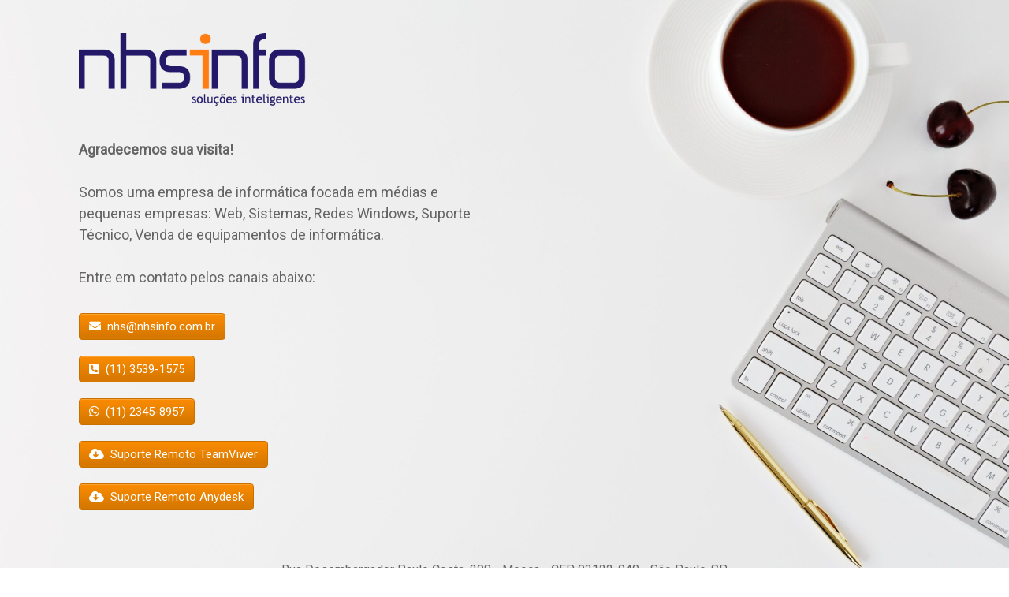

--- FILE ---
content_type: text/html; charset=UTF-8
request_url: https://nhsinfo.com.br/goods/Stanford/309973/900
body_size: 2465
content:
<!DOCTYPE html>
<html class="sp-html 
		 	 sp-seedprod sp-h-full">
<head>
			<title>Nada foi encontrado para  Goods Stanford 309973 900</title>
		<meta name="description" content="Empresa de informática focada em Pequenas e Médias Empresas: Web, Sistemas, Redes Windows, Suporte Técnico, Venda de equipamentos de informática.
">
		

		


<!-- Open Graph -->
<meta property="og:url" content="https://nhsinfo.com.br/goods/Stanford/309973/900" />
<meta property="og:type" content="website" />
		<meta property="og:title" content="NHS INFO - Empresa de informática" />
		<meta property="og:description" content="Empresa de informática focada em Pequenas e Médias Empresas: Web, Sistemas, Redes Windows, Suporte Técnico, Venda de equipamentos de informática.
" />
		
<!-- Twitter Card -->
<meta name="twitter:card" content="summary" />
		<meta name="twitter:title" content="NHS INFO - Empresa de informática" />
		<meta name="twitter:description" content="Empresa de informática focada em Pequenas e Médias Empresas: Web, Sistemas, Redes Windows, Suporte Técnico, Venda de equipamentos de informática.
" />
		
			<meta charset="UTF-8">
<meta name="viewport" content="width=device-width, initial-scale=1.0">
<!-- Default CSS -->
<link rel='stylesheet' id='seedprod-css-css'  href='https://nhsinfo.com.br/wp-content/plugins/coming-soon/public/css/tailwind.min.css?ver=1.2.7.1' type='text/css' media='all' />
<link rel='stylesheet' id='seedprod-fontawesome-css'  href='https://nhsinfo.com.br/wp-content/plugins/coming-soon/public/fontawesome/css/all.min.css?ver=1.2.7.1' type='text/css' media='all' />
	<!-- Google Font -->
<link rel="stylesheet" href="https://fonts.googleapis.com/css?family=Roboto:400,300&display=swap">



<!-- Global Styles -->
<style>
	#sp-page{color:#FFFFFF} #sp-page .sp-header-tag-h1,#sp-page .sp-header-tag-h2,#sp-page .sp-header-tag-h3,#sp-page .sp-header-tag-h4,#sp-page .sp-header-tag-h5,#sp-page .sp-header-tag-h6{color:#FFFFFF}#sp-page h1,#sp-page h2,#sp-page h3,#sp-page h4,#sp-page h5,#sp-page h6{color:#FFFFFF; font-family:'Roboto';font-weight:300;font-style:normal} #sp-page a{color:#FFFFFF} #sp-page a:hover{color:#e6e6e6}#sp-page .btn{background-color:#FFFFFF}body{background-color:#FFFFFF; background-image:url('https://nhsinfo.com.br/wp-content/uploads/4787748-scaled.jpg');}
	
	
	@media only screen and (max-width: 480px) {
		
			}

	@media only screen and (min-width: 480px) {
			}

	

	</style>

<!-- JS -->
<script>
</script>
	<script src="https://nhsinfo.com.br/wp-content/plugins/coming-soon/public/js/sp-scripts.min.js" defer></script>
	
	


	<script src="https://nhsinfo.com.br/wp-includes/js/jquery/jquery.js"></script>
	</head>
<body data-rsssl=1 class="spBgcover sp-h-full sp-antialiased sp-bg-slideshow">
	
	
	<script>
		window.twttr = (function (d,s,id) {
			var t, js, fjs = d.getElementsByTagName(s)[0];
			if (d.getElementById(id)) return; js=d.createElement(s); js.id=id;
			js.src="https://platform.twitter.com/widgets.js";
			fjs.parentNode.insertBefore(js, fjs);
			return window.twttr || (t = { _e: [], ready: function(f){ t._e.push(f) } });
		}(document, "script", "twitter-wjs"));
	</script>

	<div id="sp-page" class="spBgcover sp-content-5" style="background-color: rgb(255, 255, 255); background-image: url('https://nhsinfo.com.br/wp-content/uploads/4787748-scaled.jpg'); font-family: Roboto, sans-serif; font-weight: 400;"><section id="sp-ks8a8s" class="sp-el-section " style="width: 650px; max-width: 100%; padding: 10px 10px 10px 80px; border-radius: 10px;"><div id="sp-vw3kvy" class="sp-el-row sm:sp-flex sp-justify-between sp-w-full  sp-m-auto" style="padding: 0px; width: auto; max-width: 1000px;"><div id="sp-ovbx1s" class="sp-el-col sp-p-4  sp-w-full" style="width: calc(100% + 0px); padding: 10px;"><div id="sp-niijfv" class="sp-spacer" style="height: 12px;"></div><figure id="sp-xp7nhn" class="sp-image-wrapper" style="margin-top: 0px; padding: 10px; text-align: left;"><span><img src="https://nhsinfo.com.br/wp-content/uploads/logo-nhsinfo.png" alt=""   srcset=" https://nhsinfo.com.br/wp-content/uploads/logo-nhsinfo-150x138.png 150w, https://nhsinfo.com.br/wp-content/uploads/logo-nhsinfo-300x92.png 300w, https://nhsinfo.com.br/wp-content/uploads/logo-nhsinfo.png 448w" class="sp-image-block-xp7nhn" style="width: 300px;"></span></figure><div id="sp-jknss8" class="sp-spacer" style="height: 2px;"></div><h1 id="sp-y0sc75"    class="sp-css-target sp-headline-block-y0sc75" style="font-size: 72px; text-align: left; padding: 10px; margin-top: 0px;"></h1><div id="sp-p7ef8k"    class="sp-css-target sp-text-wrapper sp-text-wrapper-p7ef8k" style="font-size: 18px; color: rgb(100, 100, 100); padding: 10px; margin-top: 0px; text-align: left;"><div class="IsZvec">
<div class="VwiC3b yXK7lf MUxGbd yDYNvb lyLwlc lEBKkf"><strong>Agradecemos sua visita!</strong></div>
<div class="VwiC3b yXK7lf MUxGbd yDYNvb lyLwlc lEBKkf"><br>Somos uma empresa de informática focada em médias e pequenas empresas: Web, Sistemas, Redes Windows, Suporte Técnico, Venda de equipamentos de informática.</div>
<div class="VwiC3b yXK7lf MUxGbd yDYNvb lyLwlc lEBKkf">&nbsp;</div>
<div class="VwiC3b yXK7lf MUxGbd yDYNvb lyLwlc lEBKkf">Entre em contato pelos canais abaixo:</div>
</div></div><div id="sp-d4et4f" class="sp-spacer" style="height: 12px;"></div><div class="sp-button-wrapper" style="padding: 10px; margin-top: 0px; text-align: left;"><a href="mailto:nhs@nhsinfo.com.br" id="sp-q09cvl"    target="" rel="" class="sp-button sp-css-target sp-text-center sp-inline-block sp-leading-none sp-button-q09cvl" style="font-size: 15px; font-weight: 400; font-style: normal; background: linear-gradient(-180deg, rgb(251, 140, 0), rgb(215, 120, 0) 90%); color: rgb(255, 255, 255); width: auto; padding: 8px 12px; border-radius: 4px; border: 1px solid rgb(200, 112, 0); box-shadow: rgba(255, 255, 255, 0.2) 0px 1px 0px inset;"><i class="sp-mr-2 fas fa-envelope"></i><span style="font-family: Roboto;">nhs@nhsinfo.com.br</span></a></div><div class="sp-button-wrapper" style="padding: 10px; margin-top: 0px; text-align: left;"><a href="mailto:nhs@nhsinfo.com.br" id="sp-qi7e16"    target="" rel="" class="sp-button sp-css-target sp-text-center sp-inline-block sp-leading-none sp-button-qi7e16" style="font-size: 15px; font-weight: 400; font-style: normal; background: linear-gradient(-180deg, rgb(251, 140, 0), rgb(215, 120, 0) 90%); color: rgb(255, 255, 255); width: auto; padding: 8px 12px; border-radius: 4px; border: 1px solid rgb(200, 112, 0); box-shadow: rgba(255, 255, 255, 0.2) 0px 1px 0px inset;"><i class="sp-mr-2 fas fa-phone-square-alt"></i><span style="font-family: Roboto;">(11) 3539-1575</span></a></div><div class="sp-button-wrapper" style="padding: 10px; margin-top: 0px; text-align: left;"><a href="https://api.whatsapp.com/send?phone=551123458957&amp;text=" id="sp-q7yrpg"    target="" rel="" class="sp-button sp-css-target sp-text-center sp-inline-block sp-leading-none sp-button-q7yrpg" style="font-size: 15px; font-weight: 400; font-style: normal; background: linear-gradient(-180deg, rgb(251, 140, 0), rgb(215, 120, 0) 90%); color: rgb(255, 255, 255); width: auto; padding: 8px 12px; border-radius: 4px; border: 1px solid rgb(200, 112, 0); box-shadow: rgba(255, 255, 255, 0.2) 0px 1px 0px inset;"><i class="sp-mr-2 fab fa-whatsapp"></i><span style="font-family: Roboto;">(11) 2345-8957</span></a></div><div class="sp-button-wrapper" style="padding: 10px; margin-top: 0px; text-align: left;"><a href="https://get.teamviewer.com/suportenhs" id="sp-it3oij"    target="" rel="" class="sp-button sp-css-target sp-text-center sp-inline-block sp-leading-none sp-button-it3oij" style="font-size: 15px; font-weight: 400; font-style: normal; background: linear-gradient(-180deg, rgb(251, 140, 0), rgb(215, 120, 0) 90%); color: rgb(255, 255, 255); width: auto; padding: 8px 12px; border-radius: 4px; border: 1px solid rgb(200, 112, 0); box-shadow: rgba(255, 255, 255, 0.2) 0px 1px 0px inset;"><i class="sp-mr-2 fas fa-cloud-download-alt"></i><span style="font-family: Roboto;">Suporte Remoto TeamViwer</span></a></div><div class="sp-button-wrapper" style="padding: 10px; margin-top: 0px; text-align: left;"><a href="https://nhsinfo.com.br/wp-content/uploads/AnyDesk.zip" id="sp-tg4f8u"    target="" rel="" class="sp-button sp-css-target sp-text-center sp-inline-block sp-leading-none sp-button-tg4f8u" style="font-size: 15px; font-weight: 400; font-style: normal; background: linear-gradient(-180deg, rgb(251, 140, 0), rgb(215, 120, 0) 90%); color: rgb(255, 255, 255); width: auto; padding: 8px 12px; border-radius: 4px; border: 1px solid rgb(200, 112, 0); box-shadow: rgba(255, 255, 255, 0.2) 0px 1px 0px inset;"><i class="sp-mr-2 fas fa-cloud-download-alt"></i><span id="tg4f8u" style="font-family: Roboto; position: relative;" class="mce-content-body html4-captions"  >Suporte Remoto Anydesk</span></a></div><div id="sp-qkrns1" class="sp-spacer" style="height: 12px;"></div></div></div></section><section id="sp-iwqj17" class="sp-el-section " style="width: 100%; max-width: 100%; padding: 2px;"><div id="sp-vhjb9v" class="sp-el-row sm:sp-flex sp-justify-between sp-w-full  sp-m-auto" style="padding: 0px; width: auto; max-width: 1000px;"><div id="sp-xjy0dk" class="sp-el-col sp-p-4  sp-w-full" style="width: calc(100% + 0px); padding: 10px;"><div id="sp-p3kcd2"    class="sp-css-target sp-text-wrapper sp-text-wrapper-p3kcd2" style="color: rgb(100, 100, 100); padding: 10px; margin-top: 0px; text-align: center;"><p>Rua Desembargador Paulo Costa, 208 - Mooca - CEP 03122-040 - São Paulo-SP</p></div></div></div></section></div>


<div class="tv">
	<div class="screen mute" id="tv"></div>
</div>

	
<script>
	 var sp_is_mobile = false;	
</script>

		</body>

</html>

	